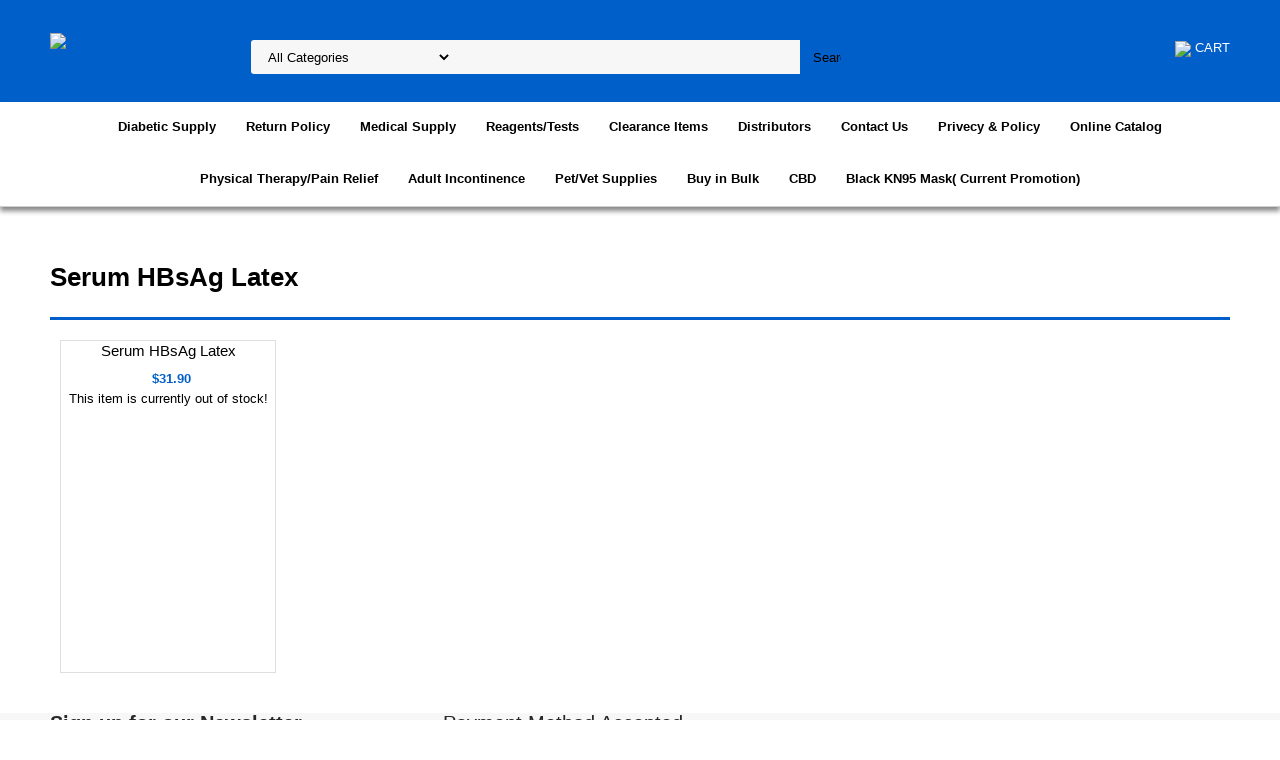

--- FILE ---
content_type: text/html
request_url: https://www.biousa.com/biousa-catalog-serology-serum-hbsag-latex.html
body_size: 5491
content:
<!DOCTYPE html PUBLIC "-//W3C//DTD XHTML 1.0 Strict//EN" "http://www.w3.org/TR/xhtml1/DTD/xhtml1-strict.dtd"><html><head>
<meta property="og:title" content="Serum HBsAg Latex" />
<meta property="og:type" content="product" />
<meta property="og:url" content="https://www.biousa.com/biousa-catalog-serology-serum-hbsag-latex.html" />
<meta property="og:site_name" content="biousa.com" />
<meta property="fb:app_id" content="bio.us.39" />
<script language="javascript">
document.getElementsByTagName('html')[0].setAttribute('xmlns:fb', 'http://www.facebook.com/2008/fbml');
</script>
<meta property="og:description" content="Serum HBsAg Latex" />
<meta name="viewport" content="width=device-width, initial-scale=1.0, minimum-scale=1.0, user-scalable=0" /><title>Serum HBsAg Latex</title><link rel="stylesheet" type="text/css" href="https://sep.yimg.com/ay/mobile/css/mmenu_2.css" /><link rel="stylesheet" type="text/css" href="css.css" /><link rel="stylesheet" type="text/css" href="css-edits.css" /><script type="text/javascript" src="https://ajax.googleapis.com/ajax/libs/jquery/1.11.2/jquery.min.js"></script></head><body><div><header><div class="inner"><div id="logo-search"> <div id="ys_superbar">
	   <div id="ys_cpers">
		<div id="yscp_welcome_msg"></div>
		<div id="yscp_signin_link"></div>
		<div id="yscp_myaccount_link"></div>
		<div id="yscp_signout_link"></div>
	   </div>
	   <div id="yfc_mini"></div>
	   <div class="ys_clear"></div>
	</div>
      <div class="cartBar"><a href="https://order.store.yahoo.net/yhst-29255469346212/cgi-bin/wg-order?yhst-29255469346212" class="cartLink"><img style="max-width:27.5px;max-height:27.5px" src="https://s.yimg.com/aah/yhst-29255469346212/img-42541.png" align="absmiddle"> </img><span>Cart</span></a></div><div class="oneMobRow"><a id="hamburger" href="#mmenu"><img style="max-width:25;max-height:30" alt="Menu" src="https://s.yimg.com/aah/yhst-29255469346212/img-42542.png" align="absmiddle"> </img></a><span id="logo"><a href="index.html" title="biousa.com"><img style="max-width:200px;max-height:50px" alt="biousa.com" src="https://s.yimg.com/aah/yhst-29255469346212/img-42620.png" align="absmiddle"> </img></a></span></div><div id="topSearch" style="height: 50px"><form id="searcharea" name="searcharea" action="nsearch.html" method="GET"><fieldset><label for="searchfield" class="labelfield"><select onchange="if (typeof YSB_AUTOCOMPLETE == 'object') { YSB_AUTOCOMPLETE.controller.setSuggestCategory(event); }" name="section"><option value="">All Categories</option><option value="dipr">Diabetic Supply </option><option value="mepr">Medical  Supply </option><option value="dite">Reagents/Tests </option><option value="diclce">Clearance Items </option><option value="distributors">Distributors </option><option value="shippinginfo">Privecy & Policy </option><option value="physical-therapypain-relief">Physical Therapy/Pain Relief </option></select><input autocomplete="off" type="text" id="query" name="query" placeholder="" onkeyup="if (typeof YSB_AUTOCOMPLETE == 'object') { YSB_AUTOCOMPLETE.controller.suggest(event); }"></label><label for="searchsubmit" class="buttonlabel"><input type="submit" id="searchsubmit" class="ys_primary" value="Search" name="searchsubmit"><input type="hidden" value="yhst-29255469346212" name="vwcatalog"></label></fieldset></form>   <script type="text/javascript"> 
                    var isSafari = !!navigator.userAgent.match(/Version\/[\d\.]+.*Safari/); 
                    var isIOS = !!navigator.platform && /iPad|iPhone|iPod/.test(navigator.platform); 
                    if (isSafari && isIOS) { 
                        document.forms["searcharea"].onsubmit = function (searchAreaForm) { 
                            var elementsList = this.elements, queryString = '', url = '', action = this.action; 
                            for(var i = 0; i < elementsList.length; i++) { 
                                if (elementsList[i].name) { 
                                    if (queryString) { 
                                        queryString = queryString + "&" +  elementsList[i].name + "=" + encodeURIComponent(elementsList[i].value); 
                                    } else { 
                                        queryString = elementsList[i].name + "=" + encodeURIComponent(elementsList[i].value); 
                                    } 
                                } 
                            } 
                            if (action.indexOf("?") == -1) { 
                                action = action + "?"; 
                            } 
                            url = action + queryString; 
                            window.location.href = url; 
                            return false; 
                        } 
                    } 
                </script> 
        </div><br clear="all" /></div></div><div id="navRibbon"><div class="inner"><nav id="mmenu"><ul class="topNav"><li class="mainNav"><a href="dipr.html" class="top">Diabetic Supply</a><table border="0" cellspacing="0" cellpadding="0" class="sub" style="left:0"><tr valign="top"><td class="contents"><table border="0" cellspacing="0" cellpadding="0"><tr valign="top"><td class="col"><ul><li><a href="ditest.html">Diabetic Test Strips</a></li><li><a href="dimoki.html">DIABETIC MONITORING KITS AND COMBO DEALS</a></li><li><a href="dilade.html">DIABETIC LANCETS AND DEVICES</a></li><li><a href="diteac.html">DIABETIC TESTING ACCESSORIES</a></li><li><a href="urtest.html">URINALYSIS TEST STRIPS</a></li><li><a href="dia1cte.html">DIABETIC A1C TESTS</a></li></ul></td></tr></table></td></tr><tr><td colspan="4"><div class="viewall"><a href="dipr.html">View All ></a></div></td></tr></table></li><li class="mainNav"><a href="returnpolicy.html" class="top">Return Policy</a></li><li class="mainNav"><a href="mepr.html" class="top">Medical  Supply</a></li><li class="mainNav"><a href="dite.html" class="top">Reagents/Tests</a><table border="0" cellspacing="0" cellpadding="0" class="sub" style="left:0"><tr valign="top"><td class="contents"><table border="0" cellspacing="0" cellpadding="0"><tr valign="top"><td class="col"><ul><li><a href="coxssy.html">CoaguChek XS System Brand New (SOLD OUT)</a></li></ul></td></tr></table></td></tr><tr><td colspan="4"><div class="viewall"><a href="dite.html">View All ></a></div></td></tr></table></li><li class="mainNav"><a href="diclce.html" class="top">Clearance Items</a></li><li class="mainNav"><a href="distributors.html" class="top">Distributors</a></li><li class="mainNav"><a href="aboutus.html" class="top">Contact Us</a></li><li class="mainNav"><a href="shippinginfo.html" class="top">Privecy & Policy</a></li><li class="mainNav"><a href="https://sep.yimg.com/ty/cdn/yhst-29255469346212/BIOUSAINCCatalog.pdf?t=1633583354&" class="top">Online Catalog</a></li><li class="mainNav"><a href="physical-therapypain-relief.html" class="top">Physical Therapy/Pain Relief</a></li><li class="mainNav"><a href="adult-incontinence.html" class="top">Adult Incontinence</a></li><li class="mainNav"><a href="petvet-supplies.html" class="top">Pet/Vet Supplies</a></li><li class="mainNav"><a href="buy-in-bulk.html" class="top">Buy in Bulk</a><table border="0" cellspacing="0" cellpadding="0" class="sub" style="right:0"><tr valign="top"><td class="contents"><table border="0" cellspacing="0" cellpadding="0"><tr valign="top"><td class="col"><ul><li><a href="5-pack-medical-grade-vaseline-pure-ultra-white-petroleum-jelly-35325.html">5 Pack Medical Grade Vaseline Pure Ultra White Petroleum Jelly</a></li></ul></td></tr></table></td><td class="image"><img src="https://s.yimg.com/aah/yhst-29255469346212/buy-in-bulk-12.png" width="240" height="239" border="0" hspace="0" vspace="0" alt="Buy in Bulk" /></td></tr><tr><td colspan="4"><div class="viewall"><a href="buy-in-bulk.html">View All ></a></div></td></tr></table></li><li class="mainNav"><a href="essential-oils.html" class="top">CBD</a><table border="0" cellspacing="0" cellpadding="0" class="sub" style="right:0"><tr valign="top"><td class="contents"><table border="0" cellspacing="0" cellpadding="0"><tr valign="top"><td class="col"><ul><li><a href="essential-oils.html" class="viewall">View All</a></li></ul></td></tr></table></td></tr><tr><td colspan="4"><div class="viewall"><a href="essential-oils.html">View All ></a></div></td></tr></table></li><li class="mainNav"><a href="blackkn95mask.html" class="top">Black KN95 Mask( Current Promotion)</a></li></ul></nav></div></div></header><main><div class="inner"><div class="breadcrumbs"></div><div class="section-wrap"><div class="ys_promocategory" id="ys_promocategory" catid="biousa-catalog-serology-serum-hbsag-latex" categoryflag="1"></div><div class="fsection-name"><h1>Serum HBsAg Latex</h1></div><div class="fcontainer"><div class="frow "><div class="fcol c3"><div class="finner"><div class="name"><a href="r621.html" title="Serum HBsAg Latex">Serum HBsAg Latex</a></div><div class="price-row"><div class="price">$31.90</div></div><center><div class="add-to-cart">This item is currently out of stock!</div></center></div></div></div></div></div></div></main><footer><div class="inner"><div class="footerBoxes"><div class="box col111"><div class="newsletter"><span class="prompt">Sign up for our Newsletter</span><form method="post" action="//yhst-29255469346212.stores.yahoo.net/cgi-bin/pro-forma"><input name="subject" type="hidden" value="Newsletter Signup" /><input name="continue-url" type="hidden" value="" /><input name="owner" type="hidden" value="rinam12@yahoo.com" /><input name="newnames-to" type="hidden" value="yhst-29255469346212" /><input name="email" type="email" placeholder="email address" /><input type="submit" value="Join" /><input type="hidden" name=".autodone" value="https://www.biousa.com/biousa-catalog-serology-serum-hbsag-latex.html" /></form></div></div><div class="box col111"><html>

<body>
<h>Payment Method Accepted</h>
<div class="credit-cards" style="text-align: center; width: 100%">
  <img height="40" src="https://shoplineimg.com/assets/footer/card_visa.png"/>
  <img height="40" src="https://shoplineimg.com/assets/footer/card_master.png"/>
  <img height="40" src="https://shoplineimg.com/assets/footer/card_paypal.png"/>
  <img height="40" src="https://shoplineimg.com/assets/footer/card_unionpay.png"/>
  <img height="40" src="https://shoplineimg.com/assets/footer/card_amex.png"/>
  <img height="40" src="https://shoplineimg.com/assets/footer/card_jcb.png"/>
</div>
</body>

</html> </div><div class="box col111"><p>&copy; 2018 biousa.com<p></div><br clear="all" /></div><div id="copyright">Copyright � 2018 BIOUSA MEDICAL SUPPLIES. All Rights Reserved.</div></div></footer></div><div id="scrollToTop"><img src="https://s.yimg.com/aah/yhst-29255469346212/return-policy-1.png" width="80" height="80" border="0" hspace="0" vspace="0" alt="Scroll to top" /></div><script type="text/javascript" id="yfc_loader" src="https://s.yimg.com/ae/store/yfc/jscore/loader_ae00b3f.js?q=yhst-29255469346212&ts=1633583354&p=1&h=order.store.yahoo.net"></script><script type="text/javascript" src="https://sep.yimg.com/ay/mobile/js/slick_2.js"></script><script type="text/javascript" src="https://sep.yimg.com/ay/mobile/js/jquery.mmenu_1.min.js"></script><script type="text/javascript" src="https://sep.yimg.com/ty/tm/js/jquery.elevateZoom-3.0.8.min.js"></script><script type="text/javascript" src="https://sep.yimg.com/ty/tm/js/jquery.fancybox.pack.js"></script><script type="text/javascript" src="https://sep.yimg.com/ty/tm/js/jquery.lazyload.min.js"></script><script type="text/javascript" src="https://sep.yimg.com/ty/tm/js/scripts-bottom-sambee-4.js"></script></body>
<!-- Google tag (gtag.js) -->  <script async src='https://www.googletagmanager.com/gtag/js?id=UA-12869663-1'></script><script> window.dataLayer = window.dataLayer || [];  function gtag(){dataLayer.push(arguments);}  gtag('js', new Date());  gtag('config', 'UA-12869663-1');</script><script> var YStore = window.YStore || {}; var GA_GLOBALS = window.GA_GLOBALS || {}; var GA_CLIENT_ID; try { YStore.GA = (function() { var isSearchPage = (typeof(window.location) === 'object' && typeof(window.location.href) === 'string' && window.location.href.indexOf('nsearch') !== -1); var isProductPage = (typeof(PAGE_ATTRS) === 'object' && PAGE_ATTRS.isOrderable === '1' && typeof(PAGE_ATTRS.name) === 'string'); function initGA() { } function setProductPageView() { PAGE_ATTRS.category = PAGE_ATTRS.catNamePath.replace(/ > /g, '/'); PAGE_ATTRS.category = PAGE_ATTRS.category.replace(/>/g, '/'); gtag('event', 'view_item', { currency: 'USD', value: parseFloat(PAGE_ATTRS.salePrice), items: [{ item_name: PAGE_ATTRS.name, item_category: PAGE_ATTRS.category, item_brand: PAGE_ATTRS.brand, price: parseFloat(PAGE_ATTRS.salePrice) }] }); } function defaultTrackAddToCart() { var all_forms = document.forms; document.addEventListener('DOMContentLoaded', event => { for (var i = 0; i < all_forms.length; i += 1) { if (typeof storeCheckoutDomain != 'undefined' && storeCheckoutDomain != 'order.store.turbify.net') { all_forms[i].addEventListener('submit', function(e) { if (typeof(GA_GLOBALS.dont_track_add_to_cart) !== 'undefined' && GA_GLOBALS.dont_track_add_to_cart === true) { return; } e = e || window.event; var target = e.target || e.srcElement; if (typeof(target) === 'object' && typeof(target.id) === 'string' && target.id.indexOf('yfc') === -1 && e.defaultPrevented === true) { return } e.preventDefault(); vwqnty = 1; if( typeof(target.vwquantity) !== 'undefined' ) { vwqnty = target.vwquantity.value; } if( vwqnty > 0 ) { gtag('event', 'add_to_cart', { value: parseFloat(PAGE_ATTRS.salePrice), currency: 'USD', items: [{ item_name: PAGE_ATTRS.name, item_category: PAGE_ATTRS.category, item_brand: PAGE_ATTRS.brand, price: parseFloat(PAGE_ATTRS.salePrice), quantity: e.target.vwquantity.value }] }); if (typeof(target) === 'object' && typeof(target.id) === 'string' && target.id.indexOf('yfc') != -1) { return; } if (typeof(target) === 'object') { target.submit(); } } }) } } }); } return { startPageTracking: function() { initGA(); if (isProductPage) { setProductPageView(); if (typeof(GA_GLOBALS.dont_track_add_to_cart) === 'undefined' || GA_GLOBALS.dont_track_add_to_cart !== true) { defaultTrackAddToCart() } } }, trackAddToCart: function(itemsList, callback) { itemsList = itemsList || []; if (itemsList.length === 0 && typeof(PAGE_ATTRS) === 'object') { if (typeof(PAGE_ATTRS.catNamePath) !== 'undefined') { PAGE_ATTRS.category = PAGE_ATTRS.catNamePath.replace(/ > /g, '/'); PAGE_ATTRS.category = PAGE_ATTRS.category.replace(/>/g, '/') } itemsList.push(PAGE_ATTRS) } if (itemsList.length === 0) { return; } var ga_cartItems = []; var orderTotal = 0; for (var i = 0; i < itemsList.length; i += 1) { var itemObj = itemsList[i]; var gaItemObj = {}; if (typeof(itemObj.id) !== 'undefined') { gaItemObj.id = itemObj.id } if (typeof(itemObj.name) !== 'undefined') { gaItemObj.name = itemObj.name } if (typeof(itemObj.category) !== 'undefined') { gaItemObj.category = itemObj.category } if (typeof(itemObj.brand) !== 'undefined') { gaItemObj.brand = itemObj.brand } if (typeof(itemObj.salePrice) !== 'undefined') { gaItemObj.price = itemObj.salePrice } if (typeof(itemObj.quantity) !== 'undefined') { gaItemObj.quantity = itemObj.quantity } ga_cartItems.push(gaItemObj); orderTotal += parseFloat(itemObj.salePrice) * itemObj.quantity; } gtag('event', 'add_to_cart', { value: orderTotal, currency: 'USD', items: ga_cartItems }); } } })(); YStore.GA.startPageTracking() } catch (e) { if (typeof(window.console) === 'object' && typeof(window.console.log) === 'function') { console.log('Error occurred while executing Google Analytics:'); console.log(e) } } </script> <script type="text/javascript">
csell_env = 'ue1';
 var storeCheckoutDomain = 'order.store.turbify.net';
</script>

<script type="text/javascript">
  function toOSTN(node){
    if(node.hasAttributes()){
      for (const attr of node.attributes) {
        node.setAttribute(attr.name,attr.value.replace(/(us-dc1-order|us-dc2-order|order)\.(store|stores)\.([a-z0-9-]+)\.(net|com)/g, storeCheckoutDomain));
      }
    }
  };
  document.addEventListener('readystatechange', event => {
  if(typeof storeCheckoutDomain != 'undefined' && storeCheckoutDomain != "order.store.turbify.net"){
    if (event.target.readyState === "interactive") {
      fromOSYN = document.getElementsByTagName('form');
        for (let i = 0; i < fromOSYN.length; i++) {
          toOSTN(fromOSYN[i]);
        }
      }
    }
  });
</script>
<script type="text/javascript">
// Begin Store Generated Code
 </script> <script type="text/javascript" src="https://s.turbifycdn.com/lq/ult/ylc_1.9.js" ></script> <script type="text/javascript" src="https://s.turbifycdn.com/ae/lib/smbiz/store/csell/beacon-a9518fc6e4.js" >
</script>
<script type="text/javascript">
// Begin Store Generated Code
 csell_page_data = {}; csell_page_rec_data = []; ts='TOK_STORE_ID';
</script>
<script type="text/javascript">
// Begin Store Generated Code
function csell_GLOBAL_INIT_TAG() { var csell_token_map = {}; csell_token_map['TOK_SPACEID'] = '2022276099'; csell_token_map['TOK_URL'] = ''; csell_token_map['TOK_STORE_ID'] = 'yhst-29255469346212'; csell_token_map['TOK_ITEM_ID_LIST'] = 'biousa-catalog-serology-serum-hbsag-latex'; csell_token_map['TOK_ORDER_HOST'] = 'order.store.turbify.net'; csell_token_map['TOK_BEACON_TYPE'] = 'prod'; csell_token_map['TOK_RAND_KEY'] = 't'; csell_token_map['TOK_IS_ORDERABLE'] = '2';  c = csell_page_data; var x = (typeof storeCheckoutDomain == 'string')?storeCheckoutDomain:'order.store.turbify.net'; var t = csell_token_map; c['s'] = t['TOK_SPACEID']; c['url'] = t['TOK_URL']; c['si'] = t[ts]; c['ii'] = t['TOK_ITEM_ID_LIST']; c['bt'] = t['TOK_BEACON_TYPE']; c['rnd'] = t['TOK_RAND_KEY']; c['io'] = t['TOK_IS_ORDERABLE']; YStore.addItemUrl = 'http%s://'+x+'/'+t[ts]+'/ymix/MetaController.html?eventName.addEvent&cartDS.shoppingcart_ROW0_m_orderItemVector_ROW0_m_itemId=%s&cartDS.shoppingcart_ROW0_m_orderItemVector_ROW0_m_quantity=1&ysco_key_cs_item=1&sectionId=ysco.cart&ysco_key_store_id='+t[ts]; } 
</script>
<script type="text/javascript">
// Begin Store Generated Code
function csell_REC_VIEW_TAG() {  var env = (typeof csell_env == 'string')?csell_env:'prod'; var p = csell_page_data; var a = '/sid='+p['si']+'/io='+p['io']+'/ii='+p['ii']+'/bt='+p['bt']+'-view'+'/en='+env; var r=Math.random(); YStore.CrossSellBeacon.renderBeaconWithRecData(p['url']+'/p/s='+p['s']+'/'+p['rnd']+'='+r+a); } 
</script>
<script type="text/javascript">
// Begin Store Generated Code
var csell_token_map = {}; csell_token_map['TOK_PAGE'] = 'p'; csell_token_map['TOK_CURR_SYM'] = '$'; csell_token_map['TOK_WS_URL'] = 'https://yhst-29255469346212.csell.store.turbify.net/cs/recommend?itemids=biousa-catalog-serology-serum-hbsag-latex&location=p'; csell_token_map['TOK_SHOW_CS_RECS'] = 'true';  var t = csell_token_map; csell_GLOBAL_INIT_TAG(); YStore.page = t['TOK_PAGE']; YStore.currencySymbol = t['TOK_CURR_SYM']; YStore.crossSellUrl = t['TOK_WS_URL']; YStore.showCSRecs = t['TOK_SHOW_CS_RECS']; </script> <script type="text/javascript" src="https://s.turbifycdn.com/ae/store/secure/recs-1.3.2.2.js" ></script> <script type="text/javascript" >
</script>
</html>
<!-- html104.prod.store.e1a.lumsb.com Mon Feb  2 21:12:58 PST 2026 -->
